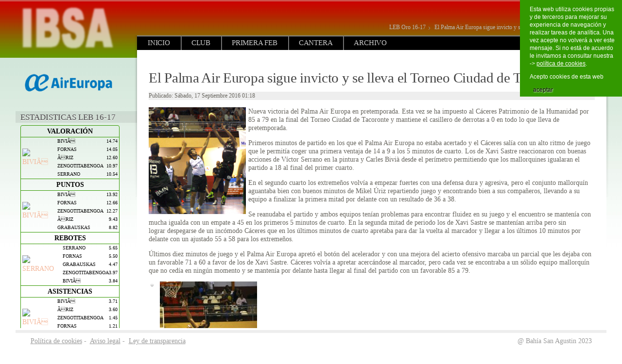

--- FILE ---
content_type: text/html; charset=utf-8
request_url: https://www.bahiasanagustin.es/index.php/leb-oro-16-17/3309-el-palma-air-europa-sigue-invicto-y-se-lleva-el-torneo-ciudad-de-tacoronte
body_size: 10814
content:
<?xml version="1.0" encoding="utf-8"?><!DOCTYPE html PUBLIC "-//W3C//DTD XHTML 1.0 Transitional//EN" "http://www.w3.org/TR/xhtml1/DTD/xhtml1-transitional.dtd">
<html xmlns="http://www.w3.org/1999/xhtml" xml:lang="es-es" lang="es-es" dir="ltr" >
<head>
<base href="https://www.bahiasanagustin.es/index.php/leb-oro-16-17/3309-el-palma-air-europa-sigue-invicto-y-se-lleva-el-torneo-ciudad-de-tacoronte" />
	<meta http-equiv="content-type" content="text/html; charset=utf-8" />
	<meta name="keywords" content="bahia, san agustin, eba, platja, palma, imprenta, bahia, baloncesto, mallorca, air, europa, leb, oro" />
	<meta name="description" content="Club de baloncesto de s'Arenal (Palma de Mallorca)" />
	<meta name="generator" content="Joomla! - Open Source Content Management" />
	<title>El Palma Air Europa sigue invicto y se lleva el Torneo Ciudad de Tacoronte</title>
	<link href="/templates/joomspirit_68/favicon.ico" rel="shortcut icon" type="image/vnd.microsoft.icon" />
	<link href="/plugins/content/sigplus/css/sigplus.min.css" rel="stylesheet" type="text/css" />
	<link href="/plugins/content/sigplus/engines/boxplus/popup/css/boxplus.min.css" rel="stylesheet" type="text/css" />
	<link href="/plugins/content/sigplus/engines/boxplus/popup/css/boxplus.lightsquare.css" rel="stylesheet" type="text/css" title="boxplus-lightsquare" />
	<link href="https://www.bahiasanagustin.es/plugins/content/fastsocialshare/style/style.css" rel="stylesheet" type="text/css" />
	<link href="/plugins/system/jce/css/content.css?aa754b1f19c7df490be4b958cf085e7c" rel="stylesheet" type="text/css" />
	<link href="/plugins/system/jcemediabox/css/jcemediabox.min.css?0072da39200af2a5f0dbaf1a155242cd" rel="stylesheet" type="text/css" />
	<link href="/modules/mod_minifrontpage/themes/tabbed-no-effect/assets/css/style.css" rel="stylesheet" type="text/css" />
	<script type="application/json" class="joomla-script-options new">{"csrf.token":"a893151b7652d242294549e00898696f","system.paths":{"root":"","base":""}}</script>
	<script src="/media/jui/js/jquery.min.js?c73c5e30be20a3b14943c5833fa55171" type="text/javascript"></script>
	<script src="/media/jui/js/jquery-noconflict.js?c73c5e30be20a3b14943c5833fa55171" type="text/javascript"></script>
	<script src="/media/jui/js/jquery-migrate.min.js?c73c5e30be20a3b14943c5833fa55171" type="text/javascript"></script>
	<script src="/plugins/content/sigplus/engines/boxplus/popup/js/boxplus.min.js" type="text/javascript"></script>
	<script src="/plugins/content/sigplus/engines/boxplus/lang/boxplus.lang.min.js" type="text/javascript"></script>
	<script src="/media/system/js/core.js?c73c5e30be20a3b14943c5833fa55171" type="text/javascript"></script>
	<script src="/media/jui/js/bootstrap.min.js?c73c5e30be20a3b14943c5833fa55171" type="text/javascript"></script>
	<script src="/plugins/system/jcemediabox/js/jcemediabox.min.js?d67233ea942db0e502a9d3ca48545fb9" type="text/javascript"></script>
	<script src="/media/system/js/mootools-core.js?c73c5e30be20a3b14943c5833fa55171" type="text/javascript"></script>
	<script src="/media/system/js/mootools-more.js?c73c5e30be20a3b14943c5833fa55171" type="text/javascript"></script>
	<script src="/modules/mod_minifrontpage/themes/tabbed-no-effect/assets/script/script.js" type="text/javascript"></script>
	<script type="text/javascript">
if (typeof(__jQuery__) == "undefined") { var __jQuery__ = jQuery; }__jQuery__(document).ready(function() {
__jQuery__("#sigplus_05862f478d6c69b24e6f9d2076febca8").boxplusGallery(__jQuery__.extend({}, { rtl:false, theme: "lightsquare", title: function (anchor) { var t = __jQuery__("#" + __jQuery__("img", anchor).attr("id") + "_caption"); return t.size() ? t.html() : __jQuery__("img", anchor).attr("alt"); }, description: function (anchor) { var s = __jQuery__("#" + __jQuery__("img", anchor).attr("id") + "_summary"); return s.size() ? s.html() : anchor.attr("title"); }, slideshow: 0, download: function (anchor) { var d = __jQuery__("#" + __jQuery__("img", anchor).attr("id") + "_metadata a[rel=download]"); return d.size() ? d.attr("href") : ""; }, metadata: function (anchor) { var m = __jQuery__("#" + __jQuery__("img", anchor).attr("id") + "_iptc"); return m.size() ? m : ""; }  })); __jQuery__.boxplusLanguage("es", "ES");
});
jQuery(document).ready(function(){WfMediabox.init({"base":"\/","theme":"standard","width":"","height":"","lightbox":0,"shadowbox":0,"icons":1,"overlay":1,"overlay_opacity":0.8,"overlay_color":"#000000","transition_speed":500,"close":2,"scrolling":"fixed","labels":{"close":"Close","next":"Next","previous":"Previous","cancel":"Cancel","numbers":"{{numbers}}","numbers_count":"{{current}} of {{total}}","download":"Download"}});});
	</script>
	<meta http-equiv="Content-Style-Type" content="text/css" />
	<!--[if lt IE 8]><link rel="stylesheet" href="/plugins/content/sigplus/css/sigplus.ie7.css" type="text/css" /><![endif]-->
	<!--[if lt IE 9]><link rel="stylesheet" href="/plugins/content/sigplus/css/sigplus.ie8.css" type="text/css" /><![endif]-->
	<!--[if lt IE 9]><link rel="stylesheet" href="/plugins/content/sigplus/engines/boxplus/popup/css/boxplus.ie8.css" type="text/css" /><![endif]-->
	<!--[if lt IE 8]><link rel="stylesheet" href="/plugins/content/sigplus/engines/boxplus/popup/css/boxplus.ie7.css" type="text/css" /><![endif]-->
	<!--[if lt IE 9]><link rel="stylesheet" href="/plugins/content/sigplus/engines/boxplus/popup/css/boxplus.lightsquare.ie8.css" type="text/css" title="boxplus-lightsquare" /><![endif]-->


<meta name="viewport" content="initial-scale=1" />

<!--	Google fonts	-->
<link rel="stylesheet" type="text/css" href="http://fonts.googleapis.com/css?family=Trebuchet ms" />

<!-- style sheet links -->
<link rel="stylesheet" href="/templates/system/css/general.css" type="text/css" />
<link rel="stylesheet" href="/templates/joomspirit_68/css/main.css" type="text/css" />
<link rel="stylesheet" href="/templates/joomspirit_68/css/nav.css" type="text/css" />
<link rel="stylesheet" href="/templates/joomspirit_68/css/template.css" type="text/css" />
<link rel="stylesheet" href="/templates/joomspirit_68/css/theme-header-red.css" type="text/css" />
<link rel="stylesheet" href="/templates/joomspirit_68/css/theme-middle-light-grey.css" type="text/css" />
<link rel="stylesheet" media="screen" type="text/css" href="/templates/joomspirit_68/css/dynamic_css.php&#63;font=Trebuchet ms&amp;font_content=Trebuchet ms&amp;color_h2=ff6600&amp;color_link=ff6600&amp;color_link_menu=ff6600" />

<link rel="stylesheet" href="/templates/joomspirit_68/css/media_queries.css" type="text/css" media="screen" />

<!--[if lte IE 8]> 
<link rel="stylesheet" href="/templates/joomspirit_68/css/ie8.css" type="text/css" />
<script type="text/javascript" src="/templates/joomspirit_68/lib/js/html5.js"></script>
<script type="text/javascript" src="/templates/joomspirit_68/lib/js/css3-mediaqueries.js"></script>
<link rel="stylesheet" type="text/css" href="/templates/joomspirit_68/css/ie8_responsive.css" media="screen" />
<![endif]-->
<!--[if lte IE 7]> 
<link rel="stylesheet" href="/templates/joomspirit_68/css/ie7.css" type="text/css" />
<link rel="stylesheet" type="text/css" href="/templates/joomspirit_68/css/ie7_responsive.css" media="screen" />
<![endif]-->
<!--[if lt IE 7]>
<link rel="stylesheet" href="/templates/joomspirit_68/css/ie6.css" type="text/css" />
<script type="text/javascript" src="/templates/joomspirit_68/lib/js/iepngfix_tilebg.js"></script>
<style type="text/css">
* { behavior: url(/templates/joomspirit_68/lib/js/iepngfix.htc) }
</style>
<![endif]-->

<script type="text/javascript">
//<![CDATA[
window.addEvent('domready', function() {
    
	var heightWindow = (document.documentElement.clientHeight);
	var heightLeft = $('left-part').offsetHeight;
	var heightRight = $('right-part').offsetHeight;
	if ( heightLeft > heightRight ) $('right-part').setStyle('min-height', heightLeft );
	if ( (heightLeft + 155) > heightWindow ) $('left-part').setStyle('position', 'absolute');
    
});
//]]>
</script>

<script type="text/javascript">
//<![CDATA[
window.addEvent('domready', function() {
    
	var widthWindow = (document.documentElement.clientWidth);
	var widthSite = $('width-website').offsetWidth;
	
	if ( widthSite > widthWindow ) $('header').setStyle('position', 'absolute' );
	if ( widthSite > widthWindow ) $('background-site').setStyle('position', 'absolute' );
	if ( widthSite > widthWindow ) $('bottom-website').setStyle('position', 'relative' );
		if ( widthSite > widthWindow ) $('left-part').setStyle('position', 'absolute');
    });
//]]>
</script>




<script type="text/javascript" src="/templates/joomspirit_68/lib/js/tooltips.js"></script>


<style type="text/css">
                div#cookieMessageContainer{
                    font:normal 12px/16px Arial,Verdana,sans-serif;
position:fixed;
       
                    z-index:999999;top: 0;
                    right:0;
                    margin:0 auto;
					padding: 5px;
                    -webkit-border-bottom-right-radius: 0px;
                    -webkit-border-bottom-left-radius: 0px;
                    -moz-border-radius-bottomright: 0px;
                    -moz-border-radius-bottomleft: 0px;
                    border-bottom-right-radius: 0px;
                    border-bottom-left-radius: 0px;
                    -webkit-border-top-right-radius: 0px;
                    -webkit-border-top-left-radius: 0px;
                    -moz-border-radius-topright: 0px;
                    -moz-border-radius-topleft: 0px;
                    border-top-right-radius: 0px;
                    border-top-left-radius: 0px
                }
                #cookieMessageContainer table, #cookieMessageContainer tr, #cookieMessageContainer td {border:0px !important}
                #cookieMessageText p,.accept{font:normal 12px/16px Arial,Verdana,sans-serif;margin:0;padding:0 0 6px;text-align:left;vertical-align:middle}
                .accept label{vertical-align:middle}
                #cookieMessageContainer .cookie_button{background: url(https://www.bahiasanagustin.es/plugins/system/EUCookieDirective/EUCookieDirective/images/continue_button_white.png);text-shadow: #ffffff 0.1em 0.1em 0.2em; color: #000000; padding: 5px 12px;height: 14px;float: left;}
                #cookieMessageContainer table,#cookieMessageContainer td{margin:0;padding:0;vertical-align:middle}
                #cookieMessageAgreementForm{margin:0 0 0 10px}
                #cookieMessageInformationIcon{margin:0 10px 0 0;height:29px}
                #continue_button{vertical-align:middle;cursor:pointer;margin:0 0 0 10px}
                #info_icon{vertical-align:middle;margin:5px 0 0}
                #buttonbarContainer{height:29px;margin:0 0 -10px}
                input#AcceptCookies{margin:0 10px;vertical-align:middle}
                #cookieMessageContainer .messageTable {border:0px;border-spacing:0px;border-color:#339900;}
                #messageTable tr, #messageTable td {border:0px;cellspacing:0px;cellpadding:0px;background-color:#339900;}
                #cookieMessageText {color:#FFFFFF !important;}
                #cookieMessageText p, .accept {color:#FFFFFF !important;}
                .cookieMessageText {color:#FFFFFF !important;}
                p.cookieMessageText {color:#FFFFFF !important;}
				.accept {float: left;padding: 5px 6px 4px 15px;}
				a#cookieMessageDetailsLink {color:#FFFFFF !important;}
            </style>
</head>
<body style="font-size:0.85em;" >

	<div class="header-site  " id="header" style="min-width:95%;">

		<div class="wrapper-site" id="width-website" style="width:95%;">
		
			
			<div class="logo" style="width:  ; ">
			
									<div class="moduletable">
							<div align="center"><a href="/index.php"><img title="Club Baloncesto Imprenta Bahía San Agustín" style="display: block; margin-left: auto; margin-right: auto;" src="/images/stories/logos/bsa-cap-2020-def.png" alt="bsa cap 2020" width="200" height="105" /></a></div>		</div>
					
						</div>

			<div class="top-right-header" style="margin-left: 220px ; ">
			

				<!--	SOCIAL LINKS VERTICALLY	-->
								
				
				<!--	translate	-->
								<div class="translate">
							<div class="moduletable">
							<div class="visible-desktop" style="text-align: center;"><!--

<a href="http://translate.google.com/translate?hl=es&amp;sl=es&amp;tl=ca&amp;u=http://www.bahiasanagustin.es/" target="_blank" rel="noopener noreferrer" title="Català"><img src="/images/stories/iconos/social/cat-64.png" alt="cat 64" width="30" height="30" /></a>&nbsp;&nbsp;

<a href="http://translate.google.com/translate?js=y&amp;prev=_t&amp;hl=es&amp;ie=UTF-8&amp;u=www.bahiasanagustin.es&amp;sl=es&amp;tl=en" target="_blank" rel="noopener noreferrer" title="English"><img src="/images/stories/iconos/social/eng-64.png" alt="eng 64" width="30" height="30" /></a>&nbsp;&nbsp;

--> <a href="https://www.facebook.com/profile.php?id=100063881940102" target="_blank" rel="noopener noreferrer" title="Facebook"><img src="/images/stories/iconos/social/facebook-round-64.png" alt="facebook round 64" width="32" height="32" /></a>&nbsp; <a href="https://twitter.com/BahiaSanAgustin" target="_blank" rel="noopener noreferrer" title="Twitter"><img src="/images/stories/iconos/social/twitter-round-64.png" alt="twitter round 64" width="32" height="32" /></a>&nbsp; <a href="https://www.youtube.com/user/bahiasanagustin/featured" target="_blank" rel="noopener noreferrer" title="Canal Youtube"><img src="/images/stories/iconos/social/youtube-round-64.png" alt="youtube round 64" width="32" height="32" />&nbsp;</a> <a href="https://www.instagram.com/IBSAcantera/" target="_blank" rel="noopener noreferrer" title="Instagram"><img src="/images/stories/iconos/social/instagram-64.png" alt="instagram" width="32" height="32" /></a></div>		</div>
	
				</div>
							
				
				
				<!--	newsflash	-->
								
								<div class="breadcrumb">
							<div class="moduletable">
						
<div class="breadcrumbs">
<a href="/index.php/leb-oro-16-17" class="pathway">LEB Oro 16-17</a> <img src="/templates/joomspirit_68/images/system/arrow.png" alt="" /> <span>El Palma Air Europa sigue invicto y se lleva el Torneo Ciudad de Tacoronte</span></div>
		</div>
	
				</div>
								
				
				
				
			</div>		<!-- 		end of top right header 	-->	
			

			
			<div id="menu" style="margin-left: 220px ; ">
				<div class="" >
				
										<div id="js_navigation" class="drop-down" >
				
						<span class="title_menu">
							<a href="#js_navigation"><img src="/templates/joomspirit_68/images/icon-menu.png" alt="" class="icon-menu" />menu</a>
						</span>
									
										
					<ul class="nav menu-nav mod-list">
<li class="item-407 default"><a href="/index.php" >Inicio</a></li><li class="item-414 deeper parent"><a href="/index.php/club/noticias" >Club</a><ul class="nav-child unstyled small"><li class="item-419"><a href="/index.php/club/organizacion" >Organización</a></li><li class="item-416"><a href="/index.php/club/historia" >Historia</a></li><li class="item-708"><a href="/index.php/club/palmares" >Palmarés</a></li><li class="item-417"><a href="/index.php/club/campos-de-juego" >Campos de juego</a></li><li class="item-418"><a href="/index.php/club/contacto" >Contacto</a></li></ul></li><li class="item-408 deeper parent"><a href="/index.php/leb-oro/noticias" >Primera FEB</a><ul class="nav-child unstyled small"><li class="item-409"><a href="/index.php/leb-oro/noticias" >Noticias</a></li><li class="item-410"><a href="/index.php/leb-oro/plantilla" >Plantilla</a></li><li class="item-411"><a href="/index.php/leb-oro/partidos" >Partidos</a></li><li class="item-412"><a href="/index.php/leb-oro/dossier-de-prensa" >Dossier de prensa</a></li><li class="item-413"><a href="/index.php/leb-oro/socios" >Socios</a></li></ul></li><li class="item-429 deeper parent"><a href="/index.php/cantera" >Cantera</a><ul class="nav-child unstyled small"><li class="item-432"><a href="/index.php/cantera/plantillas-y-resultados" >Plantillas y resultados</a></li><li class="item-434"><a href="/index.php/cantera/partidos-de-la-semana" >Partidos de la semana</a></li></ul></li><li class="item-442"><a href="/index.php/archivo-bsa" >Archivo</a></li></ul>

			
					
					</div>
										
					
					
					
					<div class="shadow-left"></div>
					<div class="shadow-right"></div>
				
				</div>
			</div>
				
						
		</div>		<!--		end of wrapper site		-->
		
	</div>			<!-- 		end of header site 		-->	


	
	<div class="middle-site" >
	
		<div class="wrapper-site" style="width:95%;">
			
			<div class="empty-column" style="width: 220px ; "></div>
			
			<div class="left-column visible-desktop " style="width: 220px ; ">
				
				<div id="left-part" style="width: 220px ; ">
				
														<div class="moduletable submenu" >
		
						
				<div class="content-module">
						<div style="text-align: center; margin-bottom: 10px;"><span style="font-size: 0.8em; line-height: 1.3em;"></span><span style="font-size: 0.8em; line-height: 1.3em;"></span><a href="http://www.aireuropa.com" target="_blank" rel="noopener noreferrer" style="font-size: 0.8em; line-height: 1.3em;"><img src="/images/stories/fotos1011/aireuropa%20transp%20petit.png" alt="aireuropa" width="188" height="55" /></a></div>				</div>
		
			</div>
						<div class="moduletable " >
		
								<h3 class="module">Estadisticas<span> LEB 16-17</span></h3>
						
				<div class="content-module">
					<div>
<style>
.taula {
padding-right: 0px;
color: #f4b79a;
width: 100%;
/*background-color: #ffffff;*/
border: 1px #339900 solid;
-moz-border-radius: 4px;
-webkit-border-radius: 4px;
border-radius: 4px;
}

.taulafoto {
width: 100%;
padding: 3px 3px 3px 3px;
/*background-color: #339900;*/

}

.taulanom {
padding-left: 15px;
font-size: 0.7em;
color: #000000;
font-weight: normal;
line-height: 17px;
}

.taulanumero {
padding-right: 3px;
font-size: 0.7em;
color: #000000;
font-weight: normal;
text-align: right;
line-height: 17px;
}

.titol {
font-size: 16;
/* background-color: #339900; */
border-bottom: 1px #339900 solid;
border-top: 1px #339900 solid;
color: #000;
text-align:center;
}

.titol-1 {
font-size: 16;
/* background-color: #339900; */
border-bottom: 1px #339900 solid;
color: #000;
text-align:center;
}




</style>

	
<table class="taula" >
    <tbody>
        <tr>
            <td>
                <table width="100%">
                    <tbody>
                        <tr valign="center" >
                            <td colspan="3">
                                <div class="titol-1"><strong>VALORACI&Oacute;N</strong></div>
                            </td>
                        </tr>
                        		
				
				
<tr valign="center">
                            <td style="width: 30%;" rowspan="5" >	<div class="taulafoto"><img src="/../uploads/x1_carles_bivia.jpg" alt=BIVIÃ></div>
                            </td>
                            <td class="taulanom">BIVIÃ</td>
                            <td class="taulanumero">14.74</td>
                        </tr><tr valign="center">
                            <td class="taulanom">FORNAS</td>
                            <td class="taulanumero">14.05</td>
                        </tr><tr valign="center">
                            <td class="taulanom">ÃRIZ</td>
                            <td class="taulanumero">12.60</td>
                        </tr><tr valign="center">
                            <td class="taulanom">ZENGOTITABENGOA</td>
                            <td class="taulanumero">10.97</td>
                        </tr><tr valign="center">
                            <td class="taulanom">SERRANO</td>
                            <td class="taulanumero">10.54</td>
                        </tr>                    </tbody>
                </table>
                <table width="100%">
                    <tbody>
                        <tr valign="center" >
                            <td colspan="3" >
                                <div class="titol"><strong>PUNTOS</strong></div>
                            </td>
                        </tr>
                        
                            
<tr valign="center">
                            <td style="width: 30%;" rowspan="5" >	<div class="taulafoto"><img src="/../uploads/x1_carles_bivia.jpg" alt=BIVIÃ></div>
                            </td>
                            <td class="taulanom">BIVIÃ</td>
                            <td class="taulanumero">13.92</td>
                        </tr><tr valign="center">
                            <td class="taulanom">FORNAS</td>
                            <td class="taulanumero">12.66</td>
                        </tr><tr valign="center">
                            <td class="taulanom">ZENGOTITABENGOA</td>
                            <td class="taulanumero">12.27</td>
                        </tr><tr valign="center">
                            <td class="taulanom">ÃRIZ</td>
                            <td class="taulanumero">9.43</td>
                        </tr><tr valign="center">
                            <td class="taulanom">GRABAUSKAS</td>
                            <td class="taulanumero">8.82</td>
                        </tr>                    </tbody>
                </table>
                <table width="100%">
                    <tbody>
                        <tr valign="center" >
                            <td colspan="3" >
                                <div class="titol"><strong>REBOTES</strong></div>
                            </td>
                        </tr>
                       
                            
<tr valign="center">
                            <td style="width: 30%;" rowspan="5" >	<div class="taulafoto"><img src="/../uploads/x1_victor_serrano.jpg" alt=SERRANO></div>
                            </td>
                            <td class="taulanom">SERRANO</td>
                            <td class="taulanumero">5.65</td>
                        </tr><tr valign="center">
                            <td class="taulanom">FORNAS</td>
                            <td class="taulanumero">5.50</td>
                        </tr><tr valign="center">
                            <td class="taulanom">GRABAUSKAS</td>
                            <td class="taulanumero">4.47</td>
                        </tr><tr valign="center">
                            <td class="taulanom">ZENGOTITABENGOA</td>
                            <td class="taulanumero">3.97</td>
                        </tr><tr valign="center">
                            <td class="taulanom">BIVIÃ</td>
                            <td class="taulanumero">3.84</td>
                        </tr>                    </tbody>
                </table>
                <table width="100%">
                    <tbody>
                        <tr valign="center" >
                            <td colspan="3" >
                                <div class="titol"><strong>ASISTENCIAS</strong></div>
                            </td>
                        </tr>
                        
                            
<tr valign="center">
                            <td style="width: 30%;" rowspan="5" >	<div class="taulafoto"><img src="/../uploads/x1_carles_bivia.jpg" alt=BIVIÃ></div>
                            </td>
                            <td class="taulanom">BIVIÃ</td>
                            <td class="taulanumero">3.71</td>
                        </tr><tr valign="center">
                            <td class="taulanom">ÃRIZ</td>
                            <td class="taulanumero">3.60</td>
                        </tr><tr valign="center">
                            <td class="taulanom">ZENGOTITABENGOA</td>
                            <td class="taulanumero">1.45</td>
                        </tr><tr valign="center">
                            <td class="taulanom">FORNAS</td>
                            <td class="taulanumero">1.21</td>
                        </tr><tr valign="center">
                            <td class="taulanom">MOCKFORD</td>
                            <td class="taulanumero">0.91</td>
                        </tr></tbody>
                </table>
                <table width="100%">
                    <tbody>
                        <tr valign="center" >
                            <td colspan="3" >
                                <div class="titol"><strong>MAS/MENOS</strong></div>
                            </td>
                        </tr>
                        
                            
<tr valign="center">
                            <td style="width: 30%;" rowspan="5" >	<div class="taulafoto"><img src="/../uploads/x1_javi_medori.jpg" alt=MEDORI></div>
                            </td>
                            <td class="taulanom">MEDORI</td>
                            <td class="taulanumero">0.00</td>
                        </tr><tr valign="center">
                            <td class="taulanom">VICENS</td>
                            <td class="taulanumero">0.00</td>
                        </tr><tr valign="center">
                            <td class="taulanom">ÃRIZ</td>
                            <td class="taulanumero">0.00</td>
                        </tr><tr valign="center">
                            <td class="taulanom">ZENGOTITABENGOA</td>
                            <td class="taulanumero">0.00</td>
                        </tr><tr valign="center">
                            <td class="taulanom">SERRANO</td>
                            <td class="taulanumero">0.00</td>
                        </tr>                    </tbody>
                </table>
                <table width="100%">
                    <tbody>
                        <tr valign="center" >
                            <td colspan="3" >
                                <div class="titol"><strong>MINUTOS</strong></div>
                            </td>
                        </tr>
                        
                         
<tr valign="center">
                            <td style="width: 30%;" rowspan="5" >	<div class="taulafoto"><img src="/../uploads/x1_carles_bivia.jpg" alt=BIVIÃ></div>
                            </td>
                            <td class="taulanom">BIVIÃ</td>
                            <td class="taulanumero">30:31</td>
							</tr><tr valign="center">
                            <td class="taulanom">ZENGOTITABENGOA</td>
                            <td class="taulanumero">30:09</td>
                        </tr><tr valign="center">
                            <td class="taulanom">FORNAS</td>
                            <td class="taulanumero">27:54</td>
                        </tr><tr valign="center">
                            <td class="taulanom">ÃRIZ</td>
                            <td class="taulanumero">25:27</td>
                        </tr><tr valign="center">
                            <td class="taulanom">SERRANO</td>
                            <td class="taulanumero">22:49</td>
                        </tr>                    </tbody>
                </table>
                </td>
                </tr>
                </tbody>
                </table>
                </div>
               
                
  

<noscript><strong>JavaScript is currently disabled.</strong>Please enable it for a better experience of <a href="http://2glux.com/projects/jumi">Jumi</a>.</noscript>				</div>
		
			</div>
						<div class="moduletable " >
		
						
				<div class="content-module">
						<div>
<p>&nbsp;</p>
</div>				</div>
		
			</div>
			
									</div>
			
			</div>		<!--		end of left column		-->
					
			<div id="right-part" class="right-column" >
			
				<div class="content">
	
					<!--  USER 1, 2, 3 -->
					  <!--	END OF USERS TOP	-->
				
				
					<div class="main_component" >
				
						<!--  MAIN COMPONENT -->
						<div id="system-message-container">
	</div>

						<div class="item-page">




		<h1>
			El Palma Air Europa sigue invicto y se lleva el Torneo Ciudad de Tacoronte		</h1>




	
	

 <dl class="article-info">
 <dt class="article-info-term">Detalles</dt>
		<dd class="published">
		Publicado: Sábado, 17 Septiembre 2016 01:18		</dd>
 </dl>

	

			<p><img src="/images/stories/fotos1617/LEB/amiscaceres600.jpg" width="200" height="220" alt="amiscaceres600" style="margin-right: 5px; float: left;" />Nueva victoria del Palma Air Europa en pretemporada. Esta vez se ha impuesto al C&aacute;ceres&nbsp;Patrimonio de la Humanidad por 85 a 79 en la final del Torneo Ciudad de Tacoronte y mantiene el&nbsp;casillero de derrotas a 0 en todo lo que lleva de pretemporada.&nbsp;</p>
<p>Primeros minutos de partido en los que el Palma Air Europa no estaba acertado y el C&aacute;ceres sal&iacute;a&nbsp;con un alto ritmo de juego que le permit&iacute;a coger una primera ventaja de 14 a 9 a los 5 minutos de&nbsp;cuarto. Los de Xavi Sastre reaccionaron con buenas acciones de V&iacute;ctor Serrano en la pintura y&nbsp;Carles Bivi&agrave; desde el per&iacute;metro permitiendo que los mallorquines igualaran el partido a 18 al final&nbsp;del primer cuarto.</p>
 
<p>En el segundo cuarto los extreme&ntilde;os volv&iacute;a a empezar fuertes con una defensa dura y agresiva,&nbsp;pero el conjunto mallorqu&iacute;n aguantaba bien con buenos minutos de Mikel &Uacute;riz repartiendo juego y&nbsp;encontrando bien a sus compa&ntilde;eros, llevando a su equipo a finalizar la primera mitad por delante&nbsp;con un resultado de 36 a 38.</p>
<p>Se reanudaba el partido y ambos equipos ten&iacute;an problemas para encontrar fluidez en su juego y el&nbsp;encuentro se manten&iacute;a con mucha igualda con un empate a 45 en los primeros 5 minutos de&nbsp;cuarto. En la segunda mitad de periodo los de Xavi Sastre se manten&iacute;an arriba pero sin lograr&nbsp;despegarse de un inc&oacute;modo C&aacute;ceres que en los &uacute;ltimos minutos de cuarto apretaba para dar la&nbsp;vuelta al marcador y llegar a los &uacute;ltimos 10 minutos por delante con un ajustado 55 a 58 para los&nbsp;extreme&ntilde;os.</p>
<p>&Uacute;ltimos diez minutos de juego y el Palma Air Europa apret&oacute; el bot&oacute;n del acelerador y con una&nbsp;mejora del acierto ofensivo marcaba un parcial que les dejaba con un favorable 71 a 60 a favor de&nbsp;los de Xavi Sastre. C&aacute;ceres volv&iacute;a a apretar acerc&aacute;ndose al marcador, pero cada vez se&nbsp;encontraba a un s&oacute;lido equipo mallorqu&iacute;n que no ced&iacute;a en ning&uacute;n momento y se manten&iacute;a por&nbsp;delante hasta llegar al final del partido con un favorable 85 a 79.</p>
<p><span style="font-size: 12pt;"></span></p>
<p style="text-align: center;"><span style="font-size: 12pt;"><div id="sigplus_05862f478d6c69b24e6f9d2076febca8" class="sigplus-gallery sigplus-center"><ul><li><a href="/images/stories/fotos1617/LEB/caceres-pae-170916/_MG_0010%20Copia.JPG" rel="boxplus-sigplus_05862f478d6c69b24e6f9d2076febca8"><img id="sigplus_05862f478d6c69b24e6f9d2076febca8_img0000" width="200" height="200" src="/images/stories/fotos1617/LEB/caceres-pae-170916/preview/200x200/_MG_0010%20Copia.JPG" alt=""/></a><div id="sigplus_05862f478d6c69b24e6f9d2076febca8_img0000_metadata" style="display:none !important;"><a rel="download" href="/plugins/content/sigplus/download.php/images/stories/fotos1617/LEB/caceres-pae-170916/_MG_0010%20Copia.JPG?h=da86a62ccaf62f6e3d41967e8924c15f"></a></div></li><li><a href="/images/stories/fotos1617/LEB/caceres-pae-170916/_MG_0013%20Copia.JPG" rel="boxplus-sigplus_05862f478d6c69b24e6f9d2076febca8"><img id="sigplus_05862f478d6c69b24e6f9d2076febca8_img0001" width="200" height="200" src="/images/stories/fotos1617/LEB/caceres-pae-170916/preview/200x200/_MG_0013%20Copia.JPG" alt=""/></a><div id="sigplus_05862f478d6c69b24e6f9d2076febca8_img0001_metadata" style="display:none !important;"><a rel="download" href="/plugins/content/sigplus/download.php/images/stories/fotos1617/LEB/caceres-pae-170916/_MG_0013%20Copia.JPG?h=4ad7090f65c7f5600801de99c5800969"></a></div></li><li><a href="/images/stories/fotos1617/LEB/caceres-pae-170916/_MG_0014%20Copia.JPG" rel="boxplus-sigplus_05862f478d6c69b24e6f9d2076febca8"><img id="sigplus_05862f478d6c69b24e6f9d2076febca8_img0002" width="200" height="200" src="/images/stories/fotos1617/LEB/caceres-pae-170916/preview/200x200/_MG_0014%20Copia.JPG" alt=""/></a><div id="sigplus_05862f478d6c69b24e6f9d2076febca8_img0002_metadata" style="display:none !important;"><a rel="download" href="/plugins/content/sigplus/download.php/images/stories/fotos1617/LEB/caceres-pae-170916/_MG_0014%20Copia.JPG?h=7ffbd8882aef30aed76635956ea7394d"></a></div></li></ul></div></span></p>
<p>&nbsp;</p>
<p>&nbsp;</p><div class="fastsocialshare-share-fbl">    					<script>
							var loadAsyncDeferredFacebook = function() {
	                    		var d = document;
	                    		var s = 'script';
	                    		var id = 'facebook-jssdk';
				
								var js, fjs = d.getElementsByTagName(s)[0];
								if (d.getElementById(id)) return;
							  	js = d.createElement(s); js.id = id;
							  	js.src = "//connect.facebook.net/es_ES/all.js#xfbml=1&amp;appId=132082436862932";
							  	fjs.parentNode.insertBefore(js, fjs);
						  	};
					
						  	if (window.addEventListener)
								window.addEventListener("load", loadAsyncDeferredFacebook, false);
							else if (window.attachEvent)
								window.attachEvent("onload", loadAsyncDeferredFacebook);
							else
						  		window.onload = loadAsyncDeferredFacebook;
                    	</script>
				<div id="fb-root"></div>
                <fb:like
                href="https://www.bahiasanagustin.es/index.php/leb-oro-16-17/3309-el-palma-air-europa-sigue-invicto-y-se-lleva-el-torneo-ciudad-de-tacoronte"
                layout="button_count"
                width="100"
                colorscheme="light" action="like" ></fb:like></div>						<div id="fbshare_container" class="fastsocialshare-share-fbsh">
    					<a style="text-decoration:none; border-radius: 5px; padding:3px 5px; background-color:#3B5998; color:#FFFFFF;" onclick="window.open('http://www.facebook.com/sharer/sharer.php?u=https://www.bahiasanagustin.es/index.php/leb-oro-16-17/3309-el-palma-air-europa-sigue-invicto-y-se-lleva-el-torneo-ciudad-de-tacoronte','fbshare','width=480,height=100')" href="#"><span style="text-decoration:none; font-weight:bold; font-size:14px;margin-right:4px;">f</span>Share</a>
						</div>						<div class="fastsocialshare-share-tw">
						<a href="https://twitter.com/share" class="twitter-share-button" data-text="El Palma Air Europa sigue invicto y se lleva el Torneo Ciudad de Tacoronte" data-count="horizontal" data-via="bahiasanagustin" data-lang="es">Tweet</a>
						</div>
						<script>
							var loadAsyncDeferredTwitter =  function() {
	            						var d = document;
	            						var s = 'script';
	            						var id = 'twitter-wjs';
					            		var js,fjs=d.getElementsByTagName(s)[0],p=/^http:/.test(d.location)?'http':'https';if(!d.getElementById(id)){
						        		js=d.createElement(s);js.id=id;js.src=p+'://platform.twitter.com/widgets.js';fjs.parentNode.insertBefore(js,fjs);}
					        		}
						
							if (window.addEventListener)
								window.addEventListener("load", loadAsyncDeferredTwitter, false);
							else if (window.attachEvent)
								window.attachEvent("onload", loadAsyncDeferredTwitter);
							else
								window.onload = loadAsyncDeferredTwitter;
						</script>						<div class="fastsocialshare-share-gone">
						<script type="text/javascript">
							 window.___gcfg = {
						        lang: 'es'
						      };
							var loadAsyncDeferredGooglePlus =  function() {
								var po = document.createElement('script'); 
								po.type = 'text/javascript'; 
								po.async = true;
								po.src = 'https://apis.google.com/js/plusone.js';
								po.innerHTML =  {lang: 'es'};
								var s = document.getElementsByTagName('script')[0]; 
								s.parentNode.insertBefore(po, s);
							};
			
							 if (window.addEventListener)
							  window.addEventListener("load", loadAsyncDeferredGooglePlus, false);
							else if (window.attachEvent)
							  window.attachEvent("onload", loadAsyncDeferredGooglePlus);
							else
							  window.onload = loadAsyncDeferredGooglePlus;
						</script>
						
						
						</div>
		</div>
						
					</div>
				
				
					<!--  USER 4, 5, 6 -->
										<div class="users_bottom">
																
												
																	
										
												<div class="user5">
										<div class="moduletable " >
		
						
				<div class="content-module">
					<!-- MiniFrontPage Module - Another Quality Freebie from TemplatePlazza.com --> 
<div class="minifrontpage-tabbed-no-effect" id="minifrontpage-241">
<div id="mfptabs"></div>
<div style="table-layout:fixed;width:100%;padding:0 !important; margin:0 !important;" class="minifrontpageid">
	<div class="anim">
	<div class="anim-div" style="position:relative;">
					<div class="animate" style="padding:0 !important; margin:0 !important;display:table; width:100%;">	
			<div class="mfp-table-row" style="display:table-row;width:100%">
								<div class="mfp-table-cell" style="display:table-cell;width:100%;word-wrap:break-word !important">
					<div class="mfp-table-cell-inner">
						<span class='mfp-other-article-title'>Últimas noticias Liga LEB</span><div class='mfp-other-article-inner last-cell'><ul><li><a href="/index.php/primera-feb-25-26/4871-el-fibwi-mallorca-basquet-palma-arranca-la-segunda-vuelta-visitando-al-grupo-ureta-tizona-burgos-en-el-plantio">El Fibwi Mallorca Bàsquet Palma arranca la segunda vuelta visitando al Grup...</a></li><li><a href="/index.php/primera-feb-25-26/4870-el-fibwi-mallorca-basquet-palma-pasa-por-el-ecuador-de-la-primera-feb-con-sensaciones-positivas-y-las-ganas-de-seguir-mejorando">El Fibwi Mallorca Bàsquet Palma pasa por el ecuador de la Primera FEB con s...</a></li><li><a href="/index.php/primera-feb-25-26/4869-fallou-niang-refuerza-el-juego-interior-del-fibwi-mallorca-basquet-palma">Fallou Niang refuerza el juego interior del Fibwi Mallorca Bàsquet Palma</a></li><li><a href="/index.php/primera-feb-25-26/4868-el-fibwi-mallorca-basquet-palma-cierra-la-primera-vuelta-cayendo-en-casa-del-lider">El Fibwi Mallorca Bàsquet Palma cierra la primera vuelta cayendo en casa de...</a></li><li><a href="/index.php/primera-feb-25-26/4867-el-fibwi-mallorca-basquet-palma-visita-el-coliseum-para-medirse-al-lider-leyma-coruna">El Fibwi Mallorca Bàsquet Palma visita el Coliseum para medirse al líder Le...</a></li><li><a href="/index.php/primera-feb-25-26/4866-el-fibwi-mallorca-basquet-palma-logra-una-victoria-de-prestigio-coraje-y-garra-ante-el-movistar-estudiantes">El Fibwi Mallorca Bàsquet Palma logra una victoria de prestigio, coraje y g...</a></li><li><a href="/index.php/primera-feb-25-26/4865-el-fibwi-mallorca-basquet-palma-vuelve-a-casa-recibiendo-al-movistar-estudiantes">El Fibwi Mallorca Bàsquet Palma vuelve a casa recibiendo al Movistar Estudi...</a></li><li><a href="/index.php/primera-feb-25-26/4864-pablo-cano-nos-motiva-mucho-volver-a-jugar-en-son-moix-y-enfrentarnos-a-un-rival-tan-importante-y-prestigioso">Pablo Cano: “Nos motiva mucho volver a jugar en Son Moix y enfrentarnos a u...</a></li><li><a href="/index.php/primera-feb-25-26/4863-el-fibwi-mallorca-basquet-palma-cae-por-83-64-en-su-visita-al-alimerka-oviedo-baloncesto">El Fibwi Mallorca Bàsquet Palma cae por 83-64 en su visita al Alimerka Ovie...</a></li><li><a href="/index.php/primera-feb-25-26/4862-el-fibwi-mallorca-basquet-palma-estrena-2026-visitando-al-alimerka-oviedo-baloncesto">El Fibwi Mallorca Bàsquet Palma estrena 2026 visitando al Alimerka Oviedo B...</a></li></ul></div>					</div>
				</div>
							</div>
	
			</div>	</div>
	</div>
</div>
</div>				</div>
		
			</div>
			
						</div>
												
						
					
						<div class="clr"></div>
											
					</div>
					  <!--	END OF USERS BOTTOM	-->						
				
				</div>	<!-- end of content	-->
		
				<div class="clr"></div>
								
			</div>	<!--		end of right column		-->
			
						<div class="left-column hidden-desktop " style="width: 220px ; ">
				<div id="left-part" style="width: 220px ; ">
								<div class="moduletable submenu" >
		
						
				<div class="content-module">
						<div style="text-align: center; margin-bottom: 10px;"><span style="font-size: 0.8em; line-height: 1.3em;"></span><span style="font-size: 0.8em; line-height: 1.3em;"></span><a href="http://www.aireuropa.com" target="_blank" rel="noopener noreferrer" style="font-size: 0.8em; line-height: 1.3em;"><img src="/images/stories/fotos1011/aireuropa%20transp%20petit.png" alt="aireuropa" width="188" height="55" /></a></div>				</div>
		
			</div>
						<div class="moduletable " >
		
								<h3 class="module">Estadisticas<span> LEB 16-17</span></h3>
						
				<div class="content-module">
					<div>
<style>
.taula {
padding-right: 0px;
color: #f4b79a;
width: 100%;
/*background-color: #ffffff;*/
border: 1px #339900 solid;
-moz-border-radius: 4px;
-webkit-border-radius: 4px;
border-radius: 4px;
}

.taulafoto {
width: 100%;
padding: 3px 3px 3px 3px;
/*background-color: #339900;*/

}

.taulanom {
padding-left: 15px;
font-size: 0.7em;
color: #000000;
font-weight: normal;
line-height: 17px;
}

.taulanumero {
padding-right: 3px;
font-size: 0.7em;
color: #000000;
font-weight: normal;
text-align: right;
line-height: 17px;
}

.titol {
font-size: 16;
/* background-color: #339900; */
border-bottom: 1px #339900 solid;
border-top: 1px #339900 solid;
color: #000;
text-align:center;
}

.titol-1 {
font-size: 16;
/* background-color: #339900; */
border-bottom: 1px #339900 solid;
color: #000;
text-align:center;
}




</style>

	
<table class="taula" >
    <tbody>
        <tr>
            <td>
                <table width="100%">
                    <tbody>
                        <tr valign="center" >
                            <td colspan="3">
                                <div class="titol-1"><strong>VALORACI&Oacute;N</strong></div>
                            </td>
                        </tr>
                        		
				
				
<tr valign="center">
                            <td style="width: 30%;" rowspan="5" >	<div class="taulafoto"><img src="/../uploads/x1_carles_bivia.jpg" alt=BIVIÃ></div>
                            </td>
                            <td class="taulanom">BIVIÃ</td>
                            <td class="taulanumero">14.74</td>
                        </tr><tr valign="center">
                            <td class="taulanom">FORNAS</td>
                            <td class="taulanumero">14.05</td>
                        </tr><tr valign="center">
                            <td class="taulanom">ÃRIZ</td>
                            <td class="taulanumero">12.60</td>
                        </tr><tr valign="center">
                            <td class="taulanom">ZENGOTITABENGOA</td>
                            <td class="taulanumero">10.97</td>
                        </tr><tr valign="center">
                            <td class="taulanom">SERRANO</td>
                            <td class="taulanumero">10.54</td>
                        </tr>                    </tbody>
                </table>
                <table width="100%">
                    <tbody>
                        <tr valign="center" >
                            <td colspan="3" >
                                <div class="titol"><strong>PUNTOS</strong></div>
                            </td>
                        </tr>
                        
                            
<tr valign="center">
                            <td style="width: 30%;" rowspan="5" >	<div class="taulafoto"><img src="/../uploads/x1_carles_bivia.jpg" alt=BIVIÃ></div>
                            </td>
                            <td class="taulanom">BIVIÃ</td>
                            <td class="taulanumero">13.92</td>
                        </tr><tr valign="center">
                            <td class="taulanom">FORNAS</td>
                            <td class="taulanumero">12.66</td>
                        </tr><tr valign="center">
                            <td class="taulanom">ZENGOTITABENGOA</td>
                            <td class="taulanumero">12.27</td>
                        </tr><tr valign="center">
                            <td class="taulanom">ÃRIZ</td>
                            <td class="taulanumero">9.43</td>
                        </tr><tr valign="center">
                            <td class="taulanom">GRABAUSKAS</td>
                            <td class="taulanumero">8.82</td>
                        </tr>                    </tbody>
                </table>
                <table width="100%">
                    <tbody>
                        <tr valign="center" >
                            <td colspan="3" >
                                <div class="titol"><strong>REBOTES</strong></div>
                            </td>
                        </tr>
                       
                            
<tr valign="center">
                            <td style="width: 30%;" rowspan="5" >	<div class="taulafoto"><img src="/../uploads/x1_victor_serrano.jpg" alt=SERRANO></div>
                            </td>
                            <td class="taulanom">SERRANO</td>
                            <td class="taulanumero">5.65</td>
                        </tr><tr valign="center">
                            <td class="taulanom">FORNAS</td>
                            <td class="taulanumero">5.50</td>
                        </tr><tr valign="center">
                            <td class="taulanom">GRABAUSKAS</td>
                            <td class="taulanumero">4.47</td>
                        </tr><tr valign="center">
                            <td class="taulanom">ZENGOTITABENGOA</td>
                            <td class="taulanumero">3.97</td>
                        </tr><tr valign="center">
                            <td class="taulanom">BIVIÃ</td>
                            <td class="taulanumero">3.84</td>
                        </tr>                    </tbody>
                </table>
                <table width="100%">
                    <tbody>
                        <tr valign="center" >
                            <td colspan="3" >
                                <div class="titol"><strong>ASISTENCIAS</strong></div>
                            </td>
                        </tr>
                        
                            
<tr valign="center">
                            <td style="width: 30%;" rowspan="5" >	<div class="taulafoto"><img src="/../uploads/x1_carles_bivia.jpg" alt=BIVIÃ></div>
                            </td>
                            <td class="taulanom">BIVIÃ</td>
                            <td class="taulanumero">3.71</td>
                        </tr><tr valign="center">
                            <td class="taulanom">ÃRIZ</td>
                            <td class="taulanumero">3.60</td>
                        </tr><tr valign="center">
                            <td class="taulanom">ZENGOTITABENGOA</td>
                            <td class="taulanumero">1.45</td>
                        </tr><tr valign="center">
                            <td class="taulanom">FORNAS</td>
                            <td class="taulanumero">1.21</td>
                        </tr><tr valign="center">
                            <td class="taulanom">MOCKFORD</td>
                            <td class="taulanumero">0.91</td>
                        </tr></tbody>
                </table>
                <table width="100%">
                    <tbody>
                        <tr valign="center" >
                            <td colspan="3" >
                                <div class="titol"><strong>MAS/MENOS</strong></div>
                            </td>
                        </tr>
                        
                            
<tr valign="center">
                            <td style="width: 30%;" rowspan="5" >	<div class="taulafoto"><img src="/../uploads/x1_javi_medori.jpg" alt=MEDORI></div>
                            </td>
                            <td class="taulanom">MEDORI</td>
                            <td class="taulanumero">0.00</td>
                        </tr><tr valign="center">
                            <td class="taulanom">VICENS</td>
                            <td class="taulanumero">0.00</td>
                        </tr><tr valign="center">
                            <td class="taulanom">ÃRIZ</td>
                            <td class="taulanumero">0.00</td>
                        </tr><tr valign="center">
                            <td class="taulanom">ZENGOTITABENGOA</td>
                            <td class="taulanumero">0.00</td>
                        </tr><tr valign="center">
                            <td class="taulanom">SERRANO</td>
                            <td class="taulanumero">0.00</td>
                        </tr>                    </tbody>
                </table>
                <table width="100%">
                    <tbody>
                        <tr valign="center" >
                            <td colspan="3" >
                                <div class="titol"><strong>MINUTOS</strong></div>
                            </td>
                        </tr>
                        
                         
<tr valign="center">
                            <td style="width: 30%;" rowspan="5" >	<div class="taulafoto"><img src="/../uploads/x1_carles_bivia.jpg" alt=BIVIÃ></div>
                            </td>
                            <td class="taulanom">BIVIÃ</td>
                            <td class="taulanumero">30:31</td>
							</tr><tr valign="center">
                            <td class="taulanom">ZENGOTITABENGOA</td>
                            <td class="taulanumero">30:09</td>
                        </tr><tr valign="center">
                            <td class="taulanom">FORNAS</td>
                            <td class="taulanumero">27:54</td>
                        </tr><tr valign="center">
                            <td class="taulanom">ÃRIZ</td>
                            <td class="taulanumero">25:27</td>
                        </tr><tr valign="center">
                            <td class="taulanom">SERRANO</td>
                            <td class="taulanumero">22:49</td>
                        </tr>                    </tbody>
                </table>
                </td>
                </tr>
                </tbody>
                </table>
                </div>
               
                
  

<noscript><strong>JavaScript is currently disabled.</strong>Please enable it for a better experience of <a href="http://2glux.com/projects/jumi">Jumi</a>.</noscript>				</div>
		
			</div>
						<div class="moduletable " >
		
						
				<div class="content-module">
						<div>
<p>&nbsp;</p>
</div>				</div>
		
			</div>
			
				</div>
			</div>		<!--		end of left column		-->			
						
		
		</div>		<!--		end of wrapper site		-->
						
	</div>	<!-- end of middle-site	 -->
	
		
	

	<div class="bottom_site position-footer-fixed  " id="bottom-website" >
	
		<div class="wrapper-site" style="width:95%;">

						
					
						<div class="address" >
						<div class="moduletable">
							<table style="width: 95%;" align="center">
<tbody>
<tr>
<td align="left"><a href="/index.php/politica-de-cookies">Política de cookies</a> - &nbsp;<a href="/index.php/aviso-legal">Aviso legal</a> - &nbsp;<a href="/index.php/ley-de-transparencia">Ley de transparencia</a></td>
<td align="right">@ Bahía San Agustin 2023</td>
</tr>
</tbody>
</table>		</div>
	
			</div>
					
		</div>	<!--		end of wrapper site		-->
		
	</div>	<!-- end of bottom_site -->


	<div class="bg-site " id="background-site">
	</div>
		
	  
  <!-- Start of StatCounter Code for Default Guide -->
<script type="text/javascript">
var sc_project=5110537; 
var sc_invisible=1; 
var sc_security="944a177c"; 
var scJsHost = (("https:" == document.location.protocol) ?
"https://secure." : "http://www.");
document.write("<sc"+"ript type='text/javascript' src='" +
scJsHost+
"statcounter.com/counter/counter.js'></"+"script>");
</script>
<noscript><div class="statcounter"><a title="free web stats"
href="http://statcounter.com/free-web-stats/"
target="_blank"><img class="statcounter"
src="http://c.statcounter.com/5110537/0/944a177c/1/"
alt="free web stats"></a></div></noscript>
<!-- End of StatCounter Code for Default Guide -->
	
<noscript><strong>JavaScript is currently disabled.</strong>Please enable it for a better experience of <a href="http://2glux.com/projects/jumi">Jumi</a>.</noscript><div id="cookieMessageOuter" style="width:100%"><div id="cookieMessageContainer" style="width:200px;background-color:#339900;color:#fff"><table width="100%"><tr><td colspan="2"><div id="cookieMessageText" style="padding:6px 10px 0 15px;"><p style="color:#fff;">Esta web utiliza cookies propias y de terceros para mejorar su experiencia 
de navegación y realizar tareas de analítica. Una vez acepte no volverá a ver este mensaje. Si no está de acuerdo le invitamos a consultar nuestra -> <a id="cookieMessageDetailsLink" style="color:#fff; text-decoration: underline;" title="View our privacy policy page" href="/index.php/component/content/article/2342">política de cookies</a>.</p></div></td></tr><tr><td><span class="accept"><span class="cookieMessageText">Acepto cookies de esta web</span></span></label> <div border="0" class="cookie_button" id="continue_button" onclick="SetCookie('cookieAcceptanceCookie','accepted',9999);">aceptar</div></p></td><td align="right"></td></tr></table></div></div><script type="text/javascript" src="https://www.bahiasanagustin.es/plugins/system/EUCookieDirective/EUCookieDirective/EUCookieDirective.js"></script>
</body>
</html>